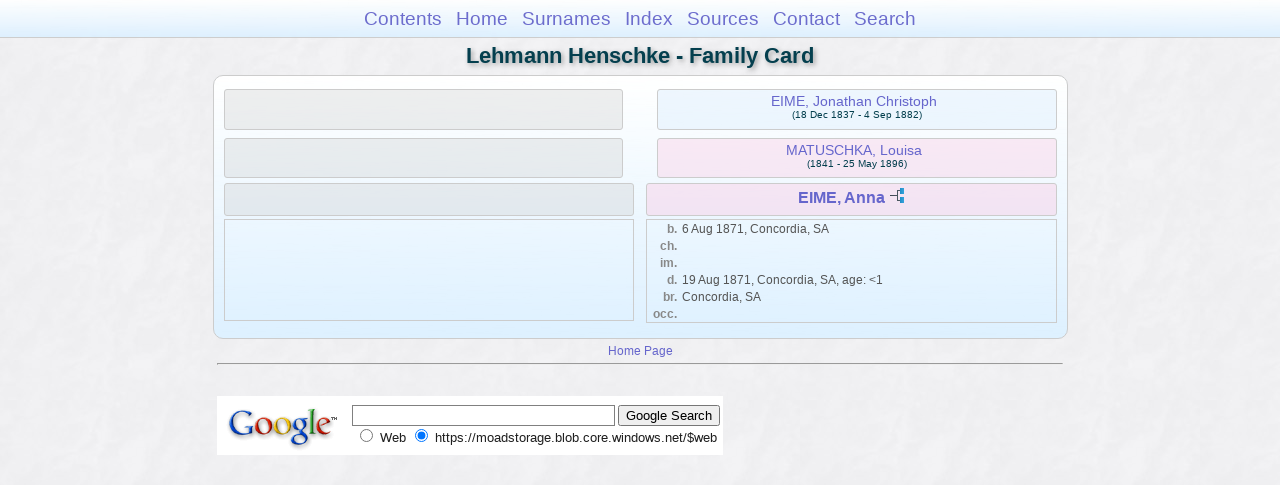

--- FILE ---
content_type: text/html
request_url: https://moadstorage.blob.core.windows.net/$web/Lehmann_Henschke/wc59/wc59_436.html
body_size: 5568
content:
<!DOCTYPE html PUBLIC "-//W3C//DTD XHTML 1.0 Transitional//EN" "http://www.w3.org/TR/xhtml1/DTD/xhtml1-transitional.dtd">
<html xmlns="http://www.w3.org/1999/xhtml">
<head>
<meta http-equiv="Content-Type" content="text/html; charset=utf-8" />
<meta name="viewport" content="initial-scale=1" />
<title>EIME, Anna</title>
<link href="../css/lp_font_arial.css" rel="stylesheet" type="text/css" />
<link href="../css/lp_container.css" rel="stylesheet" type="text/css" />
<link href="../css/lp_webcards.css" rel="stylesheet" type="text/css" />
<link href="../css/lp_text_default.css" rel="stylesheet" type="text/css" />
<link href="../css/lp_format_default.css" rel="stylesheet" type="text/css" />
<link href="../css/lp_colorstyle_bluegradient.css" rel="stylesheet" type="text/css" />
<script type="text/javascript">var rootLocation="../"</script>
<script src="../js/lp_container.js" type="text/javascript"></script>
</head><!-- R14.0 -->

<body>
<div id="pBody">
<div id="pHeader">
<div id="search">
<form><input id="searchBox" type="text" name="search" placeholder="Search..." onkeyup="searchArray(this.value,data)" autocomplete="off"><a id="closeButton" href="javascript:void(0)" onclick="showSearch()"><img src="../img/i_close.png"></a>
</form><div id="tableBorder">
<table id="results"></table></div>
</div>
<span id="ddmenuspan">
<div id="dDMButton">
<a href="javascript:void(0)" onclick="showDDMenu()"><img src="../img/i_menu.png"></a>
<div id="menu">
<ul>
<li><a onclick="showDDMenu()" href="../index.html">Contents</a></li>
<li><a onclick="showDDMenu()" href="../wc01/wc01_016.html">Home</a></li>
<li><a onclick="showDDMenu()" href="../wc_idx/sur.html">Surnames</a></li>
<li><a onclick="showDDMenu()" href="../wc_idx/idx001.html">Index</a></li>
<li><a onclick="showDDMenu()" href="../wc_src/src001.html">Sources</a></li>
<li><a onclick="showDDMenu()" href="../index.html#CNTC">Contact</a></li>
<li><a href="javascript:void(0)" onclick="showSearch();">Search</a></li></ul>
</div>
</div>
</span>
<div id="pTitle">
Lehmann Henschke - Family Card</div>
</div>
<div class="pageTitle">
Lehmann Henschke - Family Card</div>

<div class="reportBody">
<div class="reportBodyWrapper">
<div class="wcSplit">
<div class="wcParents">
<div class="wcFathers"><span class="wcUHFather"><span class="wcParentName"></span></span><span class="wcWFather"><span class="wcParentName"><a href="../wc40/wc40_499.html">EIME, Jonathan Christoph</a></span><span class="wcParentDate">(18 Dec 1837 - 4 Sep 1882)</span></span></div>

<div class="wcMothers"><span class="wcUHMother"><span class="wcParentName"></span></span><span class="wcWMother"><span class="wcParentName"><a href="../wc40/wc40_499.html">MATUSCHKA, Louisa</a></span><span class="wcParentDate">(1841 - 25 May 1896)</span></span></div>
</div>

<div class="wcMarriage"></div>

<div class="wcSource"><span class="wcUHusband">
<div class="wcHusbandWrapper"></div>
</span><span class="wcWife">
<div class="wcWifeWrapper"><a href="../ps84/ps84_299.html">EIME, Anna</a> <a href="../pc84/pc84_299.html"><img src="../img/i_tree.png" alt="" /></a></div>
</span></div>

<div class="wcFacts"><span class="wcHFacts unknown">
<div class="wcHFactsWrapper"></div>
</span><span class="wcWFacts female">
<div class="wcWFactsWrapper">
<div class="wcFactsRecord"><span class="wcFactTitle">b. </span><span class="wcFactData">6 Aug 1871, Concordia, SA</span></div>

<div class="wcFactsRecord"><span class="wcFactTitle">ch. </span><span class="wcFactData">&nbsp;</span></div>

<div class="wcFactsRecord"><span class="wcFactTitle">im. </span><span class="wcFactData">&nbsp;</span></div>

<div class="wcFactsRecord"><span class="wcFactTitle">d. </span><span class="wcFactData">19 Aug 1871, Concordia, SA, age: &lt;1</span></div>

<div class="wcFactsRecord"><span class="wcFactTitle">br. </span><span class="wcFactData">Concordia, SA</span></div>

<div class="wcFactsRecord"><span class="wcFactTitle">occ. </span><span class="wcFactData">&nbsp;</span></div>
</div>
</span></div>
</div>

<div class="wcNotSplit"></div>

</div></div>
<!-- ignore=on -->
<div id="pFooter">
<font color="#303030"><a href="https://moadstorage.blob.core.windows.net/$web/Lehmann_Henschke/index.html">Home Page</a><hr /><br /></font><font color="#202020">
<!-- Google Analytics -->
<script type="text/javascript">
var gaJsHost = (("https:" == document.location.protocol) ? "https://ssl." : "http://www.");
document.write(unescape("%3Cscript src='" + gaJsHost + "google-analytics.com/ga.js' type='text/javascript'%3E%3C/script%3E"));
</script>
<script type="text/javascript">
try{
var pageTracker = _gat._getTracker("UA-172367698-1");
pageTracker._trackPageview();
} catch(err) {}</script>
<!-- Google Analytics --><br /><!-- SiteSearch Google -->
<FORM method=GET action="https://www.google.com/search">
<input type=hidden name=ie value=UTF-8>
<input type=hidden name=oe value=UTF-8>
<TABLE bgcolor="#FFFFFF"><tr><td>
<A HREF="https://www.google.com/">
<IMG SRC="https://www.google.com/logos/Logo_40wht.gif" 
border="0" ALT="Google"></A>
</td>
<td>
<INPUT TYPE=text name=q size=31 maxlength=255 value="">
<INPUT type=submit name=btnG VALUE="Google Search">
<font size=-1>
<input type=hidden name=domains value="https://moadstorage.blob.core.windows.net/$web"><br><input type=radio name=sitesearch value=""> Web <input type=radio name=sitesearch value="https://moadstorage.blob.core.windows.net/$web" checked> https://moadstorage.blob.core.windows.net/$web <br>
</font>
</td></tr></TABLE>
</FORM>
<!-- SiteSearch Google --></font></div>
<!-- ignore=off -->
</div>
</body></html>
